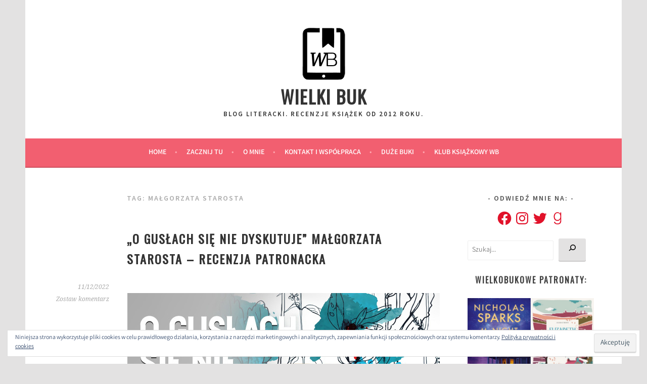

--- FILE ---
content_type: text/html; charset=utf-8
request_url: https://www.google.com/recaptcha/api2/aframe
body_size: 266
content:
<!DOCTYPE HTML><html><head><meta http-equiv="content-type" content="text/html; charset=UTF-8"></head><body><script nonce="QMWCotk-ljkaaNga4-n-0Q">/** Anti-fraud and anti-abuse applications only. See google.com/recaptcha */ try{var clients={'sodar':'https://pagead2.googlesyndication.com/pagead/sodar?'};window.addEventListener("message",function(a){try{if(a.source===window.parent){var b=JSON.parse(a.data);var c=clients[b['id']];if(c){var d=document.createElement('img');d.src=c+b['params']+'&rc='+(localStorage.getItem("rc::a")?sessionStorage.getItem("rc::b"):"");window.document.body.appendChild(d);sessionStorage.setItem("rc::e",parseInt(sessionStorage.getItem("rc::e")||0)+1);localStorage.setItem("rc::h",'1768994345520');}}}catch(b){}});window.parent.postMessage("_grecaptcha_ready", "*");}catch(b){}</script></body></html>

--- FILE ---
content_type: text/css
request_url: https://wielkibuk.com/wp-content/cache/wpfc-minified/etlukvwf/2pawg.css
body_size: 423
content:
.wp-block-jetpack-layout-grid {
padding-left: 24px;
padding-right: 24px;
box-sizing: border-box; }
.wp-block-jetpack-layout-grid.wp-block-jetpack-layout-gutter__none {
padding-left: 0px;
padding-right: 0px; }
.wp-block-jetpack-layout-grid.wp-block-jetpack-layout-gutter__small {
padding-left: 8px;
padding-right: 8px; }
.wp-block-jetpack-layout-grid.wp-block-jetpack-layout-gutter__medium {
padding-left: 16px;
padding-right: 16px; }
.wp-block-jetpack-layout-grid.wp-block-jetpack-layout-gutter__huge {
padding-left: 48px;
padding-right: 48px; }
.wp-block-jetpack-layout-grid.wp-block-jetpack-layout-gutter__nowrap {
padding-left: 0px;
padding-right: 0px; }
.wp-block-jetpack-layout-grid.wp-block-jetpack-layout-grid__padding-none {
padding: 0px; }
.wp-block-jetpack-layout-grid.wp-block-jetpack-layout-grid__padding-none.has-background {
padding: 0px 13px; }
.wp-block-jetpack-layout-grid.wp-block-jetpack-layout-grid__padding-small .wp-block-jetpack-layout-grid-column {
padding: 8px; }
.wp-block-jetpack-layout-grid.wp-block-jetpack-layout-grid__padding-small .wp-block-jetpack-layout-grid-column.has-background {
padding: 8px 21px; }
.wp-block-jetpack-layout-grid.wp-block-jetpack-layout-grid__padding-medium .wp-block-jetpack-layout-grid-column {
padding: 16px; }
.wp-block-jetpack-layout-grid.wp-block-jetpack-layout-grid__padding-medium .wp-block-jetpack-layout-grid-column.has-background {
padding: 16px 29px; }
.wp-block-jetpack-layout-grid.wp-block-jetpack-layout-grid__padding-large .wp-block-jetpack-layout-grid-column {
padding: 24px; }
.wp-block-jetpack-layout-grid.wp-block-jetpack-layout-grid__padding-large .wp-block-jetpack-layout-grid-column.has-background {
padding: 24px 37px; }
.wp-block-jetpack-layout-grid.wp-block-jetpack-layout-grid__padding-huge .wp-block-jetpack-layout-grid-column {
padding: 48px; }
.wp-block-jetpack-layout-grid.wp-block-jetpack-layout-grid__padding-huge .wp-block-jetpack-layout-grid-column.has-background {
padding: 48px 61px; } .wp-block-jetpack-layout-grid .wp-block-jetpack-layout-grid-column.has-background {
margin-left: -13px;
margin-right: -13px;
padding-left: 13px;
padding-right: 13px;
padding-top: .05px;
padding-bottom: .05px; }
.wp-block-jetpack-layout-grid .wp-block-jetpack-layout-grid-column.wp-block-jetpack-layout-grid__padding-none {
padding: 0px; }
.wp-block-jetpack-layout-grid .wp-block-jetpack-layout-grid-column.wp-block-jetpack-layout-grid__padding-none.has-background {
padding: 0px 13px; }
.wp-block-jetpack-layout-grid .wp-block-jetpack-layout-grid-column.wp-block-jetpack-layout-grid__padding-small {
padding: 8px; }
.wp-block-jetpack-layout-grid .wp-block-jetpack-layout-grid-column.wp-block-jetpack-layout-grid__padding-small.has-background {
padding: 8px 21px; }
.wp-block-jetpack-layout-grid .wp-block-jetpack-layout-grid-column.wp-block-jetpack-layout-grid__padding-medium {
padding: 16px; }
.wp-block-jetpack-layout-grid .wp-block-jetpack-layout-grid-column.wp-block-jetpack-layout-grid__padding-medium.has-background {
padding: 16px 29px; }
.wp-block-jetpack-layout-grid .wp-block-jetpack-layout-grid-column.wp-block-jetpack-layout-grid__padding-large {
padding: 24px; }
.wp-block-jetpack-layout-grid .wp-block-jetpack-layout-grid-column.wp-block-jetpack-layout-grid__padding-large.has-background {
padding: 24px 37px; }
.wp-block-jetpack-layout-grid .wp-block-jetpack-layout-grid-column.wp-block-jetpack-layout-grid__padding-huge {
padding: 48px; }
.wp-block-jetpack-layout-grid .wp-block-jetpack-layout-grid-column.wp-block-jetpack-layout-grid__padding-huge.has-background {
padding: 48px 61px; } .wp-block-jetpack-layout-grid.are-vertically-aligned-top {
align-items: flex-start; }
.wp-block-jetpack-layout-grid.are-vertically-aligned-center {
align-items: center; }
.wp-block-jetpack-layout-grid.are-vertically-aligned-bottom {
align-items: flex-end; } .wp-block-jetpack-layout-grid-column.is-vertically-aligned-top {
align-self: flex-start; }
.wp-block-jetpack-layout-grid-column.is-vertically-aligned-center {
align-self: center; }
.wp-block-jetpack-layout-grid-column.is-vertically-aligned-bottom {
align-self: flex-end; }